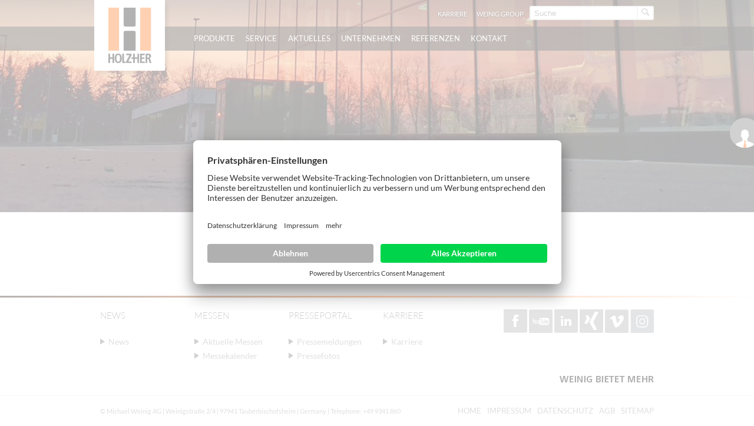

--- FILE ---
content_type: text/html; charset=utf-8
request_url: https://www.holzher.at/de/unternehmen.html
body_size: 8570
content:
<!DOCTYPE html>
<html lang="de">
<head prefix="og: http://ogp.me/ns# fb: http://ogp.me/ns/fb#">
        <!--[if lte IE 9]><meta http-equiv="X-UA-Compatible" content="IE=edge"/><![endif]-->
    <!--[if lte IE 8]><meta http-equiv="Content-Type" content="text/html; charset=UTF-8" /><![endif]-->
    <!--[if lte IE 8]><style type="text/css">#isDesktop { display: block !important; }</style><![endif]-->

<meta charset="utf-8">
<!-- 
	This website is powered by TYPO3 - inspiring people to share!
	TYPO3 is a free open source Content Management Framework initially created by Kasper Skaarhoj and licensed under GNU/GPL.
	TYPO3 is copyright 1998-2022 of Kasper Skaarhoj. Extensions are copyright of their respective owners.
	Information and contribution at https://typo3.org/
-->

<base href="https://www.holzher.at">
<link rel="shortcut icon" href="/fileadmin/weinig-html/images/holzher-favicon_02.ico" type="image/x-icon">

<meta name="generator" content="TYPO3 CMS">


<link rel="stylesheet" type="text/css" href="/typo3temp/compressor/4ea9e994f1-7672e59ab301b84b91ad252a7d11c3d6.css?1762177223" media="all">
<link rel="stylesheet" type="text/css" href="/typo3temp/compressor/base-8f849895c93e1c4f86b39f310592f270.css?1762177223" media="screen">
<link rel="stylesheet" type="text/css" href="/typo3temp/compressor/news-basic-6754b2f391181e5739a8131aa5c270ed.css?1762177223" media="screen">
<link rel="stylesheet" type="text/css" href="/typo3temp/compressor/font-awesome-3d76f809304ffe4757c721ec4dcbcf0c.css?1762177223" media="screen">
<link rel="stylesheet" type="text/css" href="/typo3temp/compressor/stylesheet-be02e91ebbb29602a8b26b438e6d979d.css?1762177223" media="screen">
<link rel="stylesheet" type="text/css" href="/typo3temp/compressor/style-2cfaa393dc179db804d034b484576d99.css?1762177223" media="screen">
<link rel="stylesheet" type="text/css" href="/typo3temp/compressor/base-88c73456fef6c334ffdda1d28a717182.css?1762177223" media="screen">
<link rel="stylesheet" type="text/css" href="/typo3temp/compressor/custom-64d74775618baca13531bedabba37f15.css?1762177223" media="screen">
<link rel="stylesheet" type="text/css" href="/typo3temp/compressor/holzher_web-caef48cebdd286fa219e8ac97c54f0c5.css?1762177223" media="screen">
<link rel="stylesheet" type="text/css" href="/typo3temp/compressor/jquery.fancybox-b1e132ddad1753e21d148c64a1a4740f.css?1762177223" media="all">
<!--[if IE 8]><link rel="stylesheet" type="text/css" href="/typo3temp/compressor/holzher_ie8-43078451ec5fcce96cd540eeffc04341.css?1762177223" media="screen"><![endif]-->
<!--[if IE 9]><link rel="stylesheet" type="text/css" href="/typo3temp/compressor/holzher_ie9-c23064f7dc37af3177e515f6f65083b9.css?1762177223" media="screen"><![endif]-->
<link rel="stylesheet" type="text/css" href="/typo3temp/compressor/print-0f615840e0435760334855fa8fb69995.css?1762177223" media="print">




<script src="/typo3temp/compressor/9a38f34785-ae986b01145c22a7adf63ec5966a728d.js?1762177223" type="text/javascript"></script>




    <link rel="alternate" type="application/rss+xml" title="RSS 2.0" href="rss.xml" />

<script id="usercentrics-cmp" src="https://app.usercentrics.eu/browser-ui/latest/loader.js" data-settings-id="PhRLa_fh" async></script><link rel="apple-touch-icon" href="https://www.holzher.at/fileadmin/pics/touch-icon-iphone.png" /><link rel="apple-touch-icon" sizes="76x76" href="https://www.holzher.at/fileadmin/pics/touch-icon-ipad.png" /><link rel="apple-touch-icon" sizes="120x120" href="https://www.holzher.at/fileadmin/pics/touch-icon-iphone-retina.png" /><link rel="apple-touch-icon" sizes="152x152" href="https://www.holzher.at/fileadmin/pics/touch-icon-ipad-retina.png" /><script type="text/javascript">var TYPO3Data={};TYPO3Data.ajaxSearchPid="5906";TYPO3Data.language="de";TYPO3Data.sys_language_uid="0";</script>
<!-- Start rocket-media hreflang generator -->
<link rel="alternate" hreflang="de-AT" href="https://www.holzher.at/de/unternehmen.html" />
<!-- End rocket-media hreflang generator -->

	<title>Unternehmen</title>
	<meta name="description" content="HOLZ-HER bietet Lösungen für die Zukunft: Bearbeitung von Holz und Platten mit CNC Maschinen, Kantenanleimmaschinen, horizontalen &amp; vertikalen Sägen" />
	<meta name="DCTERMS.created" content="2016-08-19"/>
	<meta name="DCTERMS.modified" content="2025-04-29"/>
	<link rel="canonical" href="https://www.holzher.at/de/unternehmen.html" />
	<meta name="robots" content="index, follow, noodp, noyd"/>
	<meta property="og:title" content="Unternehmen - HOLZ-HER GmbH"/>
	<meta property="og:type" content="website"/>
	<meta property="og:locale" content="de_AT"/>
	<meta property="og:site_name" content="HOLZ-HER GmbH"/>
	<meta property="og:image" content="https://www.holzher.at/fileadmin/pics/holzher-logo-200-og.jpg"/>
	<meta property="og:url" content="https://www.holzher.at/de/unternehmen.html"/>
	<meta property="og:description" content="HOLZ-HER bietet Lösungen für die Zukunft: Bearbeitung von Holz und Platten mit CNC Maschinen, Kantenanleimmaschinen, horizontalen &amp; vertikalen Sägen"/>
	<meta name="DCTERMS.title" content="Unternehmen - HOLZ-HER GmbH"/>
	<meta name="DCTERMS.description" content="HOLZ-HER bietet Lösungen für die Zukunft: Bearbeitung von Holz und Platten mit CNC Maschinen, Kantenanleimmaschinen, horizontalen &amp; vertikalen Sägen"/>
	<meta name="document-rights" content="HOLZ-HER GmbH">
	<meta name="document-state" content="dynamic">
	<link rel="alternate" media="only screen and (max-width: 640px)" href="https://m.holzher.at/de/unternehmen.html" />

<!-- Google Tag Manager -->
<script type="text/plain" data-usercentrics="Google Tag Manager">(function(w,d,s,l,i){w[l]=w[l]||[];w[l].push({'gtm.start':
new Date().getTime(),event:'gtm.js'});var f=d.getElementsByTagName(s)[0],
j=d.createElement(s),dl=l!='dataLayer'?'&l='+l:'';j.async=true;j.src=
'https://www.googletagmanager.com/gtm.js?id='+i+dl;f.parentNode.insertBefore(j,f);
})(window,document,'script','dataLayer','GTM-59KRDFX');</script>
<!-- End Google Tag Manager -->

<!-- Google Code für ein Remarketing-Tag -->
<!--------------------------------------------------
    Remarketing-Tags dürfen nicht mit personenbezogenen Daten verknüpft oder auf Seiten platziert werden, die sensiblen Kategorien angehören. Weitere Informationen und Anleitungen zur Einrichtung des Tags erhalten Sie unter: http://google.com/ads/remarketingsetup
    --------------------------------------------------->
<script type="text/plain" data-usercentrics="Pardot">
/* <![CDATA[ */
var google_conversion_id = 984222796;
var google_custom_params = window.google_tag_params;
var google_remarketing_only = true;
/* ]]> */
</script>
<script type="text/plain" data-usercentrics="DoubleClick Bid Manager" src="//www.googleadservices.com/pagead/conversion.js">
</script>
<noscript>
    <div style="display:inline;">
<img height="1" width="1" style="border-style:none;" alt="" src="//googleads.g.doubleclick.net/pagead/viewthroughconversion/984222796/?value=0&amp;guid=ON&amp;script=0"/>
    </div>
    </noscript>

<script type="text/plain" data-usercentrics="Pardot">
piAId = '857723';
piCId = '8314';
piHostname = 'pi.pardot.com';

(function() {
	function async_load(){
		var s = document.createElement('script'); s.type = 'text/javascript';
		s.src = ('https:' == document.location.protocol ? 'https://pi' : 'http://cdn') + '.pardot.com/pd.js';
		var c = document.getElementsByTagName('script')[0]; c.parentNode.insertBefore(s, c);
	}
	if(window.attachEvent) { window.attachEvent('onload', async_load); }
	else { window.addEventListener('load', async_load, false); }
})();
</script>


</head>
<body class="page orange-side-menu mobile-home">

    <!-- Google Tag Manager (noscript) -->
    <noscript><iframe src="https://www.googletagmanager.com/ns.html?id=GTM-59KRDFX"
height="0" width="0" style="display:none;visibility:hidden"></iframe></noscript>
    <!-- End Google Tag Manager (noscript) -->








<div id="slider">
    <div class="parallax image show" style="background-image: url('fileadmin/assets/holzher/company/img_Unternehmen_Nuertingen_Abendrot_2021_HH.jpg'); filter:progid:DXImageTransform.Microsoft.AlphaImageLoader(src='fileadmin/assets/holzher/company/img_Unternehmen_Nuertingen_Abendrot_2021_HH.jpg', sizingMethod='scale');"></div>
</div>
<header>
    <div class="languageSearchBox">
        <div class="ym-wrapper">
            <div class="ym-g960-12 ym-gl">
                <div class="ym-gbox">
                    
                    <div class="searchBox">
                        <form action="/de/volltextsuche.html?tx_indexedsearch_pi2%5Baction%5D=search&tx_indexedsearch_pi2%5Bcontroller%5D=Search" method="post" id="tx_indexedsearch_header"><input type="text" name="tx_indexedsearch_pi2[search][sword]" id="tx-indexedsearch-searchbox-sword" class="search" autocomplete="off" placeholder="Suche" value="" /><button type="submit" id="search-button" value="" name="tx_indexedsearch[submit_button]" class="search-button" data-icon="&#xe009;" rel="nofollow"><span>Suche starten</span></button></form><div class="searchBox-ajax" id="searchBox-ajax"></div>
                    </div>
                    <div class="languageBox"></div>
                    <div class="headerNavBox">
                        <ul class="ym-clearfix headerNav"><li class="headerNavItem lightbox_0"><a href="/de/unternehmen/karriere/karriere-bei-holz-her.html" target="_self" class="headerNavLink" rel="nofollow">Karriere</a></li><li class="headerNavItem lightbox_0"><a href="http://www.weinig.com" target="_self" class="headerNavLink" rel="nofollow">WEINIG Group</a></li></ul>
                    </div>
                </div>
            </div>
        </div>
    </div>
    <nav class="mainNav">
        <div class="ym-wrapper">
            <div class="ym-grid linearize-level-1">
                <div class="ym-g960-2 ym-gl">
                    <figure class="logo"><a href="https://www.holzher.at" title="zur Startseite der HOLZ-HER GmbH" target="_self"><img src="/typo3conf/ext/weinig_sitepackage/Resources/Public/countrypage/Images/holzher-logo.png" width="120" height="120"   alt="HOLZ-HER GmbH" title="HOLZ-HER GmbH" ></a></figure>
                    &nbsp;
                </div>
                <div class="ym-g960-10 ym-gl">
                    <ul class="level-1"><li class="level-1 holzher-menu"><span class="level-1">Produkte</span><div class="flyout"><div class="ym-wrapper"><div class="ym-grid ym-clearfix linearizex-level-1"><div class="ym-g960-3 ym-gl bordered"><div class="ym-gbox"><div id="c78354" class="element element- flyoutMenu"><ul class="level-2 orange"><li class="level-2"><a href="/de/produkte/loesungen/glu-jet-klebersystem.html" target="_self" class="level-2">Lösungen</a><ul class="level-3"><li class="level-3"><a href="/de/produkte/loesungen/glu-jet-klebersystem.html" target="_self" class="level-3" data-icon="&#xe000;">Glu Jet Klebersystem</a></li><li class="level-3"><a href="/de/produkte/loesungen/itronic.html" target="_self" class="level-3" data-icon="&#xe000;">iTronic</a></li><li class="level-3"><a href="/de/produkte/loesungen/automatisierungsloesungen.html" target="_self" class="level-3" data-icon="&#xe000;">Automatisierungslösungen</a></li><li class="level-3"><a href="/de/produkte/loesungen/verpacker.html" target="_self" class="level-3" data-icon="&#xe000;">Verpacker</a></li></ul></li></ul></div><div id="c38840" class="element element- flyoutMenu"><ul class="level-2 orange"><li class="level-2"><a href="/de/produkte/kantenanleimmaschinen.html" target="_self" class="level-2">Kantenanleimmaschinen</a><ul class="level-3"><li class="level-3"><a href="/de/produkte/kantenanleimmaschinen/lumina-industry.html" target="_self" class="level-3" data-icon="&#xe000;">LUMINA Industry</a></li><li class="level-3"><a href="/de/produkte/kantenanleimmaschinen/lumina.html" target="_self" class="level-3" data-icon="&#xe000;">LUMINA</a></li><li class="level-3"><a href="/de/produkte/kantenanleimmaschinen/accura.html" target="_self" class="level-3" data-icon="&#xe000;">ACCURA</a></li><li class="level-3"><a href="/de/produkte/kantenanleimmaschinen/sprint.html" target="_self" class="level-3" data-icon="&#xe000;">SPRINT</a></li><li class="level-3"><a href="/de/produkte/kantenanleimmaschinen/auriga.html" target="_self" class="level-3" data-icon="&#xe000;">AURIGA</a></li><li class="level-3"><a href="/de/produkte/kantenanleimmaschinen/streamer-c.html" target="_self" class="level-3" data-icon="&#xe000;">STREAMER C</a></li><li class="level-3"><a href="/de/produkte/kantenanleimmaschinen/artea.html" target="_self" class="level-3" data-icon="&#xe000;">ARTEA</a></li></ul></li></ul></div></div></div><div class="ym-g960-3 ym-gl bordered"><div class="ym-gbox"><div id="c38836" class="element element- flyoutMenu"><ul class="level-2 orange"><li class="level-2"><a href="/de/produkte/cnc-bearbeitungszentren.html" target="_self" class="level-2">CNC Bearbeitungszentren</a><ul class="level-3"><li class="level-3"><a href="/de/produkte/cnc-bearbeitungszentren/epicon-serie.html" target="_self" class="level-3" data-icon="&#xe000;">EPICON Serie</a></li><li class="level-3"><a href="/de/produkte/cnc-bearbeitungszentren/pro-master-70-serie.html" target="_self" class="level-3" data-icon="&#xe000;">PRO-MASTER 70 Serie</a></li></ul></li></ul></div><div id="c38835" class="element element- flyoutMenu"><ul class="level-2 orange"><li class="level-2"><a href="/de/produkte/vertikale-cnc-bearbeitungszentren/evolution.html" target="_self" class="level-2">Vertikale CNC Bearbeitungszentren</a><ul class="level-3"><li class="level-3"><a href="/de/produkte/vertikale-cnc-bearbeitungszentren/evolution.html" target="_self" class="level-3" data-icon="&#xe000;">EVOLUTION</a></li></ul></li></ul></div><div id="c38834" class="element element- flyoutMenu"><ul class="level-2 orange"><li class="level-2"><a href="/de/produkte/nesting-cnc-maschinen/dynestic.html" target="_self" class="level-2">Nesting CNC Maschinen</a><ul class="level-3"><li class="level-3"><a href="/de/produkte/nesting-cnc-maschinen/dynestic.html" target="_self" class="level-3" data-icon="&#xe000;">DYNESTIC</a></li></ul></li></ul></div><div id="c131320" class="element element- flyoutMenu"><ul class="level-2 orange"><li class="level-2"><a href="/de/produkte/bohr-und-duebelmaschinen/power-pin-7605.html" target="_self" class="level-2">POWER-PIN 7605</a><ul class="level-3"><li class="level-3"><a href="/de/produkte/bohr-und-duebelmaschinen/power-pin-7605/power-pin-7605-dynamic.html" target="_self" class="level-3" data-icon="&#xe000;">POWER-PIN 7605 dynamic</a></li></ul></li></ul></div></div></div><div class="ym-g960-3 ym-gl bordered"><div class="ym-gbox"><div id="c38838" class="element element- flyoutMenu"><ul class="level-2 orange"><li class="level-2"><a href="/de/produkte/horizontale-plattenaufteilsaegen.html" target="_self" class="level-2">Horizontale Plattenaufteilsägen</a><ul class="level-3"><li class="level-3"><a href="/de/produkte/horizontale-plattenaufteilsaegen/linea-6015.html" target="_self" class="level-3" data-icon="&#xe000;">LINEA 6015</a></li><li class="level-3"><a href="/de/produkte/horizontale-plattenaufteilsaegen/tectra-6120.html" target="_self" class="level-3" data-icon="&#xe000;">TECTRA 6120</a></li><li class="level-3"><a href="/de/produkte/horizontale-plattenaufteilsaegen/zentrex-6215.html" target="_self" class="level-3" data-icon="&#xe000;">ZENTREX 6215</a></li></ul></li></ul></div><div id="c38837" class="element element- flyoutMenu"><ul class="level-2 orange"><li class="level-2"><a href="/de/produkte/vertikale-plattensaegen.html" target="_self" class="level-2">Vertikale Plattensägen</a><ul class="level-3"><li class="level-3"><a href="/de/produkte/vertikale-plattensaegen/sector-1254.html" target="_self" class="level-3" data-icon="&#xe000;">SECTOR 1254</a></li><li class="level-3"><a href="/de/produkte/vertikale-plattensaegen/sector-1255.html" target="_self" class="level-3" data-icon="&#xe000;">SECTOR 1255</a></li><li class="level-3"><a href="/de/produkte/vertikale-plattensaegen/sector-1257.html" target="_self" class="level-3" data-icon="&#xe000;">SECTOR 1257</a></li><li class="level-3"><a href="/de/produkte/vertikale-plattensaegen/sector-1260-automatic.html" target="_self" class="level-3" data-icon="&#xe000;">SECTOR 1260 automatic</a></li><li class="level-3"><a href="/de/produkte/vertikale-plattensaegen/sector-1262-automatic.html" target="_self" class="level-3" data-icon="&#xe000;">SECTOR 1262 automatic</a></li></ul></li></ul></div></div></div><div class="ym-g960-3 ym-gl bordered"><div class="ym-gbox"><div id="c38843" class="element element- flyoutMenu"><ul class="level-2 orange"><li class="level-2"><a href="/de/produkte/automatisierung/store-master-5110.html" target="_self" class="level-2">Automatisierung</a><ul class="level-3"><li class="level-3"><a href="/de/produkte/automatisierung/store-master-5110.html" target="_self" class="level-3" data-icon="&#xe000;">STORE-MASTER 5110</a></li><li class="level-3"><a href="/de/produkte/automatisierung/return-master/return-master-5920.html" target="_self" class="level-3" data-icon="&#xe000;">RETURN-MASTER</a></li></ul></li></ul></div><div id="c38839" class="element element- flyoutMenu"><ul class="level-2 orange"><li class="level-2"><a href="/de/produkte/gebrauchtmaschinen.html" target="_self" class="level-2">Gebrauchtmaschinen</a></li></ul></div></div></div></div></div></div></li><li class="level-1 holzher-menu"><span class="level-1">Service</span><div class="flyout"><div class="ym-wrapper"><div class="ym-grid ym-clearfix linearizex-level-1"><div class="ym-g960-3 ym-gl bordered"><div class="ym-gbox"><div id="c38743" class="element element- flyoutImage"><div class="flyoutImage">
    <figure>
        


        

        
                
                        <img class="flexible " src="/fileadmin/_processed_/2/6/csm_img_10082_WE_1381_d0cd4a4ab6.jpg" width="1280" height="720" alt="Service" title="Service" />
                    
            
    

    </figure>
</div>
</div></div></div><div class="ym-g960-3 ym-gl bordered"><div class="ym-gbox"><div id="c38753" class="element element- flyoutText">

<div class="flyoutText">
    <div class="ym-grid">
        <div class="flyoutText--wrapper">
            
                    <div class="flyoutText--inner">
                        <div class="richtext">
                            <p class="bodytext">HOLZ-HER Service Hotline
</p>
<p class="bodytext"><b>+49 (0)7022 702 100</b>
</p>
<p class="bodytext">Ersatzteile Hotline
</p>
<p class="bodytext"><b>+49 (0)7022 702 113</b></p>
                        </div>
                    </div>
                
        </div>
    </div>
</div>
</div></div></div><div class="ym-g960-3 ym-gl bordered"><div class="ym-gbox"><div id="c38755" class="element element- flyoutMenuHZ"><ul class="level-2 orange"><li class="level-2"><a href="/de/service/service-leistungen/holz-her-services.html" target="_self" class="level-2">Service Leistungen</a><ul class="level-3"><li class="level-3"><a href="/de/service/service-leistungen/holz-her-services.html" target="_self" class="level-3" data-icon="&#xe000;">HOLZ-HER Services</a></li><li class="level-3"><a href="/de/service/service-leistungen/service-ansprechpartner.html" target="_self" class="level-3" data-icon="&#xe000;">Service Ansprechpartner</a></li><li class="level-3"><a href="/de/service/service-leistungen/ersatzteile.html" target="_self" class="level-3" data-icon="&#xe000;">Ersatzteile</a></li><li class="level-3"><a href="/de/service/service-leistungen/schulungen.html" target="_self" class="level-3" data-icon="&#xe000;">Schulungen</a></li><li class="level-3"><a href="/de/service/service-leistungen/vor-ort-service.html" target="_self" class="level-3" data-icon="&#xe000;">Vor-Ort-Service</a></li><li class="level-3"><a href="/de/service/service-leistungen/servicevereinbarungen.html" target="_self" class="level-3" data-icon="&#xe000;">Servicevereinbarungen</a></li></ul></li></ul></div></div></div><div class="ym-g960-3 ym-gl bordered"><div class="ym-gbox"><div id="c38756" class="element element- flyoutMenuHZ"><ul class="level-2 orange"><li class="level-2"><a href="/de/service/digitale-services/teleservice.html" target="_self" class="level-2">Digitale Services</a><ul class="level-3"><li class="level-3"><a href="/de/service/digitale-services/teleservice.html" target="_self" class="level-3" data-icon="&#xe000;">Teleservice</a></li><li class="level-3"><a href="/de/kontakt/formulare/anforderung-servicetechniker.html" target="_self" class="level-3" data-icon="&#xe000;">Anforderung Servicetechniker</a></li><li class="level-3"><a href="/de/kontakt/formulare/stoerungsmeldung.html" target="_self" class="level-3" data-icon="&#xe000;">Störungsmeldung</a></li><li class="level-3"><a href="/de/service/digitale-services/weinig-app.html" target="_self" class="level-3" data-icon="&#xe000;">WEINIG App</a></li></ul></li></ul></div></div></div></div></div></div></li><li class="level-1 holzher-menu"><span class="level-1">Aktuelles</span><div class="flyout"><div class="ym-wrapper"><div class="ym-grid ym-clearfix linearizex-level-1"><div class="ym-g960-3 ym-gl bordered"><div class="ym-gbox"><div id="c38659" class="element element- flyoutImage"><div class="flyoutImage">
    <figure>
        


        

        
                
                        <img class="flexible " src="/fileadmin/assets/migrated_zu_verschieben/Inhaltsbilder/HH_97577d.jpg" width="1280" height="720" alt="" />
                    
            
    

    </figure>
</div>
</div></div></div><div class="ym-g960-3 ym-gl bordered"><div class="ym-gbox"><div id="c40687" class="element element- flyoutMenu"><ul class="level-2 orange"><li class="level-2"><a href="/de/aktuelles/news/aktuelle-meldungen.html?no_cache=1" target="_self" class="level-2">News</a><ul class="level-3"><li class="level-3"><a href="/de/aktuelles/news/aktuelle-meldungen.html?no_cache=1" target="_self" class="level-3" data-icon="&#xe000;">Aktuelle Meldungen</a></li><li class="level-3"><a href="/de/aktuelles/news/news-archiv.html?no_cache=1" target="_self" class="level-3" data-icon="&#xe000;">News-Archiv</a></li></ul></li></ul></div><div id="c40688" class="element element- flyoutMenu"><ul class="level-2 orange"><li class="level-2"><a href="/de/aktuelles/messen/aktuelle-messen.html?no_cache=1" target="_self" class="level-2">Messen</a><ul class="level-3"><li class="level-3"><a href="/de/aktuelles/messen/aktuelle-messen.html?no_cache=1" target="_self" class="level-3" data-icon="&#xe000;">Aktuelle Messen</a></li><li class="level-3"><a href="/de/aktuelles/messen/messekalender.html?no_cache=1" target="_self" class="level-3" data-icon="&#xe000;">Messekalender</a></li><li class="level-3"><a href="https://holzher.deals/de/hhw" target="_self" class="level-3" data-icon="&#xe000;">HOLZ-HANDWERK 2022</a></li></ul></li></ul></div></div></div><div class="ym-g960-3 ym-gl bordered"><div class="ym-gbox"><div id="c38661" class="element element- flyoutMenu"><ul class="level-2 orange"><li class="level-2"><a href="/de/aktuelles/presse/pressemeldungen.html?no_cache=1" target="_self" class="level-2">Presse</a><ul class="level-3"><li class="level-3"><a href="/de/aktuelles/presse/pressemeldungen.html?no_cache=1" target="_self" class="level-3" data-icon="&#xe000;">Pressemeldungen</a></li><li class="level-3"><a href="/de/aktuelles/presse/pressefotos.html" target="_self" class="level-3" data-icon="&#xe000;">Pressefotos</a></li></ul></li></ul></div><div id="c38660" class="element element- flyoutMenu"><ul class="level-2 orange"><li class="level-2"><a href="/de/aktuelles/holz-her-specials/praesentation-nullfuge.html" target="_self" class="level-2">HOLZ-HER Specials</a><ul class="level-3"><li class="level-3"><a href="/de/aktuelles/holz-her-specials/praesentation-nullfuge.html" target="_self" class="level-3" data-icon="&#xe000;">Präsentation Nullfuge</a></li></ul></li></ul></div></div></div><div class="ym-g960-3 ym-gl bordered"><div class="ym-gbox"><div id="c45092" class="element element- flyoutMenu"><ul class="level-2 orange"><li class="level-2"><a href="/de/aktuelles/holz-her-videos/anwendungsvideos.html" target="_self" class="level-2">HOLZ-HER Videos</a><ul class="level-3"><li class="level-3"><a href="/de/aktuelles/holz-her-videos/anwendungsvideos.html" target="_self" class="level-3" data-icon="&#xe000;">Anwendungsvideos</a></li><li class="level-3"><a href="/de/aktuelles/holz-her-videos/cnc-software-3d-master.html" target="_self" class="level-3" data-icon="&#xe000;">CNC-Software 3D-Master</a></li><li class="level-3"><a href="https://www.youtube.com/user/HolzHerVideos" target="_self" class="level-3" data-icon="&#xe000;">Youtube Channel</a></li></ul></li></ul></div><div id="c38663" class="element element- flyoutMenu"></div></div></div></div></div></div></li><li class="level-1 holzher-menu"><span class="level-1">Unternehmen</span><div class="flyout"><div class="ym-wrapper"><div class="ym-grid ym-clearfix linearizex-level-1"><div class="ym-g960-3 ym-gl bordered"><div class="ym-gbox"><div id="c38548" class="element element- flyoutImage"><div class="flyoutImage">
    <figure>
        


        

        
                
                        <img class="flexible " src="/fileadmin/_processed_/f/8/csm_gebaeude_nt_1600x900_9783011472.png" width="1280" height="720" alt="" />
                    
            
    

    </figure>
</div>
</div></div></div><div class="ym-g960-3 ym-gl bordered"><div class="ym-gbox"><div id="c38546" class="element element- flyoutMenu"><ul class="level-2 orange"><li class="level-2"><a href="/de/unternehmen/holz-her-gmbh/unternehmensprofil.html" target="_self" class="level-2">HOLZ-HER GmbH</a><ul class="level-3"><li class="level-3"><a href="/de/unternehmen/holz-her-gmbh/unternehmensprofil.html" target="_self" class="level-3" data-icon="&#xe000;">Unternehmensprofil</a></li><li class="level-3"><a href="/de/unternehmen/holz-her-gmbh/meilensteine.html" target="_self" class="level-3" data-icon="&#xe000;">Meilensteine</a></li><li class="level-3"><a href="/de/unternehmen/holz-her-gmbh/mitarbeiter.html" target="_self" class="level-3" data-icon="&#xe000;">Mitarbeiter</a></li><li class="level-3"><a href="/de/unternehmen/holz-her-gmbh/vertrieb-service.html" target="_self" class="level-3" data-icon="&#xe000;">Vertrieb &amp; Service</a></li><li class="level-3"><a href="/de/unternehmen/holz-her-gmbh/entwicklung.html" target="_self" class="level-3" data-icon="&#xe000;">Entwicklung</a></li><li class="level-3"><a href="/de/unternehmen/holz-her-gmbh/nachhaltigkeit.html" target="_self" class="level-3" data-icon="&#xe000;">Nachhaltigkeit</a></li></ul></li></ul></div></div></div><div class="ym-g960-3 ym-gl bordered"><div class="ym-gbox"><div id="c38550" class="element element- flyoutMenu"><ul class="level-2 orange"><li class="level-2"><a href="/de/unternehmen/standorte/standorte-weltweit.html" target="_self" class="level-2">Standorte</a><ul class="level-3"><li class="level-3"><a href="/de/unternehmen/standorte/standorte-weltweit.html" target="_self" class="level-3" data-icon="&#xe000;">Standorte weltweit</a></li><li class="level-3"><a href="/de/unternehmen/standorte/produktion.html" target="_self" class="level-3" data-icon="&#xe000;">Produktion</a></li><li class="level-3"><a href="/de/unternehmen/standorte/showroom.html" target="_self" class="level-3" data-icon="&#xe000;">Showroom</a></li></ul></li></ul></div></div></div><div class="ym-g960-3 ym-gl bordered"><div class="ym-gbox"><div id="c38549" class="element element- flyoutMenu"><ul class="level-2 orange"><li class="level-2"><a href="/de/unternehmen/karriere/karriere-bei-holz-her.html" target="_self" class="level-2">Karriere</a><ul class="level-3"><li class="level-3"><a href="/de/unternehmen/karriere/karriere-bei-holz-her.html" target="_self" class="level-3" data-icon="&#xe000;">Karriere bei HOLZ-HER</a></li><li class="level-3"><a href="/de/unternehmen/karriere/stellenangebote.html" target="_self" class="level-3" data-icon="&#xe000;">Stellenangebote</a></li></ul></li></ul></div><div id="c40708" class="element element- flyoutMenu"><ul class="level-2 orange"><li class="level-2"><a href="/de/unternehmen/ausbildung.html" target="_self" class="level-2">Ausbildung</a><ul class="level-3"><li class="level-3"><a href="/de/unternehmen/ausbildung/gewerbliche-berufe.html" target="_self" class="level-3" data-icon="&#xe000;">Gewerbliche Berufe</a></li><li class="level-3"><a href="/de/unternehmen/ausbildung/kaufmaennische-berufe.html" target="_self" class="level-3" data-icon="&#xe000;">Kaufmännische Berufe</a></li><li class="level-3"><a href="/de/unternehmen/ausbildung/ausbildungsprojekte.html" target="_self" class="level-3" data-icon="&#xe000;">Ausbildungsprojekte</a></li></ul></li></ul></div></div></div></div></div></div></li><li class="level-1 holzher-menu"><span class="level-1">Referenzen</span><div class="flyout"><div class="ym-wrapper"><div class="ym-grid ym-clearfix linearizex-level-1"><div class="ym-g960-3 ym-gl bordered"><div class="ym-gbox"><div id="c40670" class="element element- flyoutImage"><div class="flyoutImage">
    <figure>
        


        

        
                
                        <img class="flexible " src="/fileadmin/_processed_/e/a/csm_Referenz-Holzher-CNC-Promaster-Ebert-02_01_c2ddbbd793.jpg" width="1280" height="720" alt="" />
                    
            
    

    </figure>
</div>
</div></div></div><div class="ym-g960-3 ym-gl bordered"><div class="ym-gbox"><div id="c40671" class="element element- flyoutText">

<div class="flyoutText">
    <div class="ym-grid">
        <div class="flyoutText--wrapper">
            
                    <div class="flyoutText--inner">
                        <div class="richtext">
                            <p class="bodytext">Perfekte Holzbearbeitung &amp;
</p>
<p class="bodytext">hochzufriedene Kunden.
</p>
<p class="bodytext">Die HOLZ-HER Kunden-
</p>
<p class="bodytext">referenzen im Überblick.</p>
                        </div>
                    </div>
                
        </div>
    </div>
</div>
</div></div></div><div class="ym-g960-3 ym-gl bordered"><div class="ym-gbox"><div id="c40672" class="element element- flyoutMenu"><ul class="level-2 orange"><li class="level-2"><a href="/de/referenzen/alle-referenzen.html" target="_self" class="level-2">Alle Referenzen</a></li></ul></div></div></div><div class="ym-g960-3 ym-gl bordered"><div class="ym-gbox"><div id="c40673" class="element element- flyoutMenuHZ"><ul class="level-2 orange"><li class="level-2"><a href="/de/referenzen/referenzberichte/kantenanleimmaschinen.html" target="_self" class="level-2">Referenzberichte</a><ul class="level-3"><li class="level-3"><a href="https://www.holzher.at/de/referenzen/alle-referenzen.html?fr_portfolio%5Btype%5D=HOLZ-HER&amp;fr_portfolio%5Bcat%5D=52&amp;fr_portfolio%5Bcountry%5D=all&amp;fr_portfolio%5Byear%5D=all&amp;no_cache=1" target="_self" class="level-3" data-icon="&#xe000;">Kantenanleimmaschinen</a></li><li class="level-3"><a href="https://www.holzher.at/de/referenzen/alle-referenzen.html?fr_portfolio%5Btype%5D=HOLZ-HER&amp;fr_portfolio%5Bcat%5D=56&amp;fr_portfolio%5Bcountry%5D=all&amp;fr_portfolio%5Byear%5D=all&amp;no_cache=1" target="_self" class="level-3" data-icon="&#xe000;">CNC Bearbeitung</a></li><li class="level-3"><a href="https://www.holzher.at/de/referenzen/alle-referenzen.html?fr_portfolio%5Btype%5D=HOLZ-HER&amp;fr_portfolio%5Bcat%5D=54&amp;fr_portfolio%5Bserie%5D=all&amp;fr_portfolio%5Bcountry%5D=all&amp;fr_portfolio%5Byear%5D=all&amp;no_cache=1" target="_self" class="level-3" data-icon="&#xe000;">CNC Bearbeitung Vertikal</a></li><li class="level-3"><a href="https://www.holzher.at/de/referenzen/alle-referenzen.html?fr_portfolio%5Btype%5D=HOLZ-HER&amp;fr_portfolio%5Bcat%5D=58&amp;fr_portfolio%5Bserie%5D=all&amp;fr_portfolio%5Bcountry%5D=all&amp;fr_portfolio%5Byear%5D=all&amp;no_cache=1" target="_self" class="level-3" data-icon="&#xe000;">Nesting</a></li><li class="level-3"><a href="https://www.holzher.at/de/referenzen/alle-referenzen.html?fr_portfolio%5Btype%5D=HOLZ-HER&amp;fr_portfolio%5Bcat%5D=62&amp;fr_portfolio%5Bserie%5D=all&amp;fr_portfolio%5Bcountry%5D=all&amp;fr_portfolio%5Byear%5D=all&amp;no_cache=1" target="_self" class="level-3" data-icon="&#xe000;">Sägen</a></li><li class="level-3"><a href="http://www.holzher.at/de/referenzen/alle-referenzen.html?fr_portfolio%5Btype%5D=HOLZ-HER&amp;fr_portfolio%5Bcat%5D=65&amp;fr_portfolio%5Bserie%5D=all&amp;fr_portfolio%5Bcountry%5D=all&amp;fr_portfolio%5Byear%5D=all&amp;no_cache=1" target="_self" class="level-3" data-icon="&#xe000;">Plattenlagersysteme</a></li></ul></li></ul></div></div></div></div></div></div></li><li class="level-1 holzher-menu"><span class="level-1">Kontakt</span><div class="flyout"><div class="ym-wrapper"><div class="ym-grid ym-clearfix linearizex-level-1"><div class="ym-g960-3 ym-gl bordered"><div class="ym-gbox"><div id="c38521" class="element element- flyoutImage"><div class="flyoutImage">
    <figure>
        


        

        
                
                        <img class="flexible " src="/fileadmin/_processed_/1/0/csm_HOLZ-HER_100plus-HD0_3beb2e3dc4.jpg" width="1280" height="720" alt="" />
                    
            
    

    </figure>
</div>
</div></div></div><div class="ym-g960-3 ym-gl bordered"><div class="ym-gbox"><div id="c38519" class="element element- flyoutImage"><div class="flyoutImage">
    <figure>
        


        

        
                
                        <img class="flexible " src="/fileadmin/_processed_/c/4/csm_img_IMG_5378_9c1fe289eb.jpg" width="1280" height="720" alt="" />
                    
            
    

    </figure>
</div>
</div></div></div><div class="ym-g960-3 ym-gl bordered"><div class="ym-gbox"><div id="c38523" class="element element- flyoutMenu"><ul class="level-2 orange"><li class="level-2"><a href="/de/kontakt/holz-her-experten.html" target="_self" class="level-2">Kontakt</a><ul class="level-3"><li class="level-3"><a href="/de/kontakt/holz-her-experten.html" target="_self" class="level-3" data-icon="&#xe000;">HOLZ-HER Experten</a></li></ul></li></ul></div></div></div><div class="ym-g960-3 ym-gl bordered"><div class="ym-gbox"><div id="c38522" class="element element- flyoutMenu"><ul class="level-2 orange"><li class="level-2"><a href="https://www.holzher.at" class="level-2">Formulare</a><ul class="level-3"><li class="level-3"><a href="/de/kontakt/formulare/ihre-anfrage-bei-holz-her.html" target="_self" class="level-3" data-icon="&#xe000;">Ihre Anfrage bei HOLZ-HER</a></li><li class="level-3"><a href="/de/kontakt/formulare/rueckrufwunsch-holz-her.html" target="_self" class="level-3" data-icon="&#xe000;">Rückrufwunsch HOLZ-HER</a></li><li class="level-3"><a href="/de/kontakt/formulare/anforderung-servicetechniker.html" target="_self" class="level-3" data-icon="&#xe000;">Anforderung Servicetechniker</a></li><li class="level-3"><a href="/de/kontakt/formulare/stoerungsmeldung.html" target="_self" class="level-3" data-icon="&#xe000;">Störungsmeldung</a></li></ul></li></ul></div></div></div></div></div></div></li></ul>
                </div>
            </div>
        </div>
    </nav>
</header>
<div class="ym-wrapper">
    <div class="ym-grid linearize-level-1">
        <div class="ym-g960-8 ym-gl ym-push-2">
            <div class="ym-gbox">
                <div id="breadcrumb">
                <a href="/de.html" target="_self" title="HOLZ-HER AT" rel="nofollow">HOLZ-HER AT</a><span class="icon-arrow-left"></span>UNTERNEHMEN
                </div>
            </div>
        </div>
    </div>
</div>
<div id="main">

    <!--TYPO3SEARCH_begin--><!--TYPO3SEARCH_end-->
</div>
<nav class="recommendNav">
    <div class="ym-wrapper">
        <div class="ym-grid linearize-level-1">
            <div class="ym-g960-8 ym-push-2">
                <div class="ym-gbox">
                    <ul class="ym-clearfix">
                        <li><a href="javascript:window.print()" data-icon="&#xe007;">Seite drucken</a></li><li><div class="recommendWrapper"><a href="#" id="pageRecommend" class="pageRecommend"><span class="pageRecommend__icon" data-icon="&#xe008;"></span><span class="pageRecommend__text">Seite weiterempfehlen</span></a><div class="pageRecommend__buttons"><button class="recommendButton facebook" id="recommendFacebook" data-icon="&#xe002;"></button><button class="recommendButton twitter" id="recommendTwitter" data-icon="&#xe003;"></button><button class="recommendButton xing" id="recommendXing" data-icon="&#xe004;"></button><button class="recommendButton googleplus" id="recommendGoogleplus" data-icon="&#xe005;"></button><button class="recommendButton linkedin" id="recommendLinkedin" data-icon="&#xe006;"></button></div></div></li>
                    </ul>
                </div>
            </div>
        </div>
    </div>
</nav>
<footer>
    <div class="line1"></div>
    <div class="ym-wrapper">
        <div class="ym-clearfix ym-grid linearize-level-1 footerTeaser">
            <div class="ym-g960-2 ym-gl"><div class="ym-gbox"><div class="footerList"><p class="title">News</p><ul><li><a href="/de/aktuelles/news/aktuelle-meldungen.html?no_cache=1" target="_self" title="News" data-icon="&#xe000;">News</a></li></ul></div></div></div><div class="ym-g960-2 ym-gl"><div class="ym-gbox"><div class="footerList"><p class="title">Messen</p><ul><li><a href="/de/aktuelles/messen/aktuelle-messen.html?no_cache=1" target="_self" title="Aktuelle Messen" data-icon="&#xe000;">Aktuelle Messen</a></li><li><a href="/de/aktuelles/messen/messekalender.html?no_cache=1" target="_self" title="Messekalender" data-icon="&#xe000;">Messekalender</a></li></ul></div></div></div><div class="ym-g960-2 ym-gl"><div class="ym-gbox"><div class="footerList"><p class="title">Presseportal</p><ul><li><a href="/de/aktuelles/presse/pressemeldungen.html?no_cache=1" target="_self" title="Pressemeldungen" data-icon="&#xe000;">Pressemeldungen</a></li><li><a href="/de/aktuelles/presse/pressefotos.html" target="_self" title="Pressefotos" data-icon="&#xe000;">Pressefotos</a></li></ul></div></div></div><div class="ym-g960-2 ym-gl"><div class="ym-gbox"><div class="footerList"><p class="title">Karriere</p><ul><li><a href="/de/unternehmen/karriere/karriere-bei-holz-her.html" target="_self" title="Karriere" data-icon="&#xe000;">Karriere</a></li></ul></div></div></div>
            
            <div class="ym-g960-4 ym-gr">
                <div class="ym-gbox">
                    <nav class="socialNav ym-clearfix">
                        <ul><li><a href="https://www.facebook.com/holzher.gmbh/" data-icon="&#xe002;" target="_blank" rel="nofollow"><span>Facebook</span></a></li><li><a href="https://www.youtube.com/user/HolzHerVideos" target="_blank" rel="nofollow"><img src="/fileadmin/pics/YouTube_out-01.svg" id="youtube" onmouseover="hover(this);" onmouseout="unhover(this);"><span>YouTube</span></img></a></li><li><a href="https://www.linkedin.com/company/7042272?trk=seokp-company_companies_secondary_cluster_res_company_name" data-icon="&#xe006;" target="_blank" rel="nofollow"><span>LinkedIn</span></a></li><li><a href="https://www.xing.com/companies/holz-hergmbh" data-icon="&#xe004;" target="_blank" rel="nofollow"><span>Xing</span></a></li><li><a href="https://vimeo.com/holzher" target="_blank" rel="nofollow"><img src="/fileadmin/pics/Vimeo_out-01.svg" id="youtube" onmouseover="hoverVimeo(this);" onmouseout="unhoverVimeo(this);"><span>Vimeo</span></img></a></li><li><a href="https://www.instagram.com/holzher_gmbh/" target="_blank" rel="nofollow"><img src="/fileadmin/pics/instagram_inactive.png" id="instagram" onmouseover="hoverInstagram(this);" onmouseout="unhoverInstagram(this);"><span>Instragram</span></img></a></li></ul>
                    </nav>
                    <p class="claim ym-clearfix"><img src="/typo3conf/ext/weinig_sitepackage/Resources/Public/global/Images/claim-de.png" width="160" height="13"   alt="Weinig bietet mehr" title="Weinig bietet mehr" ></p>
                </div>
            </div>
        </div>
    </div>
    <div class="line2"></div>
    <div class="ym-wrapper">
        <div class="ym-grid linearize-level-1">
            <div class="ym-g60-6 ym-gl">
                <div class="ym-gbox">
                    <p class="copyright">&copy;&nbsp;Michael&nbsp;Weinig AG | Weinigstraße&nbsp;2/4 | 97941&nbsp;Tauberbischofsheim | Germany | Telephone:&nbsp;+49&nbsp;9341&nbsp;860</p>
                </div>
            </div>

            <div class="ym-g60-6 ym-gr">
                <div class="ym-gbox">
                    <nav class="footerNav">
                        <ul class="ym-clearfix"><li><a href="/de.html" target="_self" rel="nofollow">Home</a></li><li><a href="/de/impressum.html" target="_self" rel="nofollow">Impressum</a></li><li><a href="/de/datenschutz.html" target="_self" rel="nofollow">Datenschutz</a></li><li><a href="/de/agb.html" target="_self" rel="nofollow">AGB</a></li><li><a href="/de/sitemap.html" target="_self" rel="nofollow">Sitemap</a></li></ul>
                    </nav>
                </div>
            </div>
        </div>
    </div>
</footer>
<div class="expert big" style="display: none">
    <a href="/de/daten/expertensuche/holz-her.html?tx_pim_fe1%5Baction%5D=popup" target="_self" class="expertLightbox"><img src="/typo3conf/ext/weinig_sitepackage/Resources/Public/global/Images/holzher/expert-de-big.svg" width="141" height="141"  class="svgBig"  alt="" ><img src="/typo3conf/ext/weinig_sitepackage/Resources/Public/global/Images/holzher/expert-de-big.png" width="141" height="141"  class="pngBig"  alt="" ><img src="/typo3conf/ext/weinig_sitepackage/Resources/Public/global/Images/holzher/expert-small.svg" width="51" height="51"  class="svgSmall"  alt="" ><img src="/typo3conf/ext/weinig_sitepackage/Resources/Public/global/Images/holzher/expert-small.png" width="51" height="51"  class="pngSmall"  alt="" ></a>
</div>
<div id="helper">
    <div id="isMobile"></div>
    <div id="isTablet"></div>
    <div id="isDesktop"></div>
    <div id="isPotrait"></div>
    <div id="isLandscape"></div>
</div>


        <script>

    var gaProperty = 'UA-43964576-16';
    var disableStr = 'ga-disable-' + gaProperty;
    var checkForGA =  disableStr + "=true"
    var element = document.getElementById('ga_deactivate');

    if(element != null) {

        if (document.cookie.includes(disableStr)) {

            if (document.cookie.includes(checkForGA)) {
                element.innerHTML = "Google Analytics aktivieren";
            } else {
                element.innerHTML = "Google Analytics deaktivieren";
            }


        } else {

            element.innerHTML = "Google Analytics deaktivieren";
        }



        function gaOptout() {

            if (element.innerHTML === "Google Analytics deaktivieren") {

                document.cookie = disableStr + '=true; expires=Thu, 31 Dec 2099 23:59:59 UTC; path=/';
                window[disableStr] = true;
                element.innerHTML = "Google Analytics aktivieren";


            } else {

                document.cookie = disableStr + '=false; expires=Thu, 31 Dec 2099 23:59:59 UTC; path=/';
                window[disableStr] = false
                element.innerHTML = "Google Analytics deaktivieren";

            }

        }


    }


    </script>

<script src="/typo3temp/compressor/jquery-base-ebd916eed62d7bc4f7eb82b2838c0bb3.js?1762177223" type="text/javascript"></script>
<script src="/typo3temp/compressor/newsboxes-58fd09601c8d0558f9a2fa85117fdd9f.js?1762177223" type="text/javascript"></script>
<script src="/typo3temp/compressor/modernizr-fdad2032f492990df8ce7341f2eab767.js?1762177223" type="text/javascript"></script>
<script src="/typo3temp/compressor/jquery.fancybox-134025e4eb86cd1ebbf049623b21802e.js?1762177223" type="text/javascript"></script>
<script src="/typo3temp/compressor/merged-94ff2304bc9bff64ef94982b36516982.js?1762177223" type="text/javascript"></script>
<script src="https://www.recaptcha.net/recaptcha/api.js" type="text/javascript"></script>
<script src="/typo3temp/compressor/merged-hz-50a7b80beeb97bf0340ac98ed623a49b.js?1762177223" type="text/javascript"></script>
<script src="/typo3temp/compressor/custom-a1fcd6364c50aa59a09a8e81a85b35fd.js?1762177223" type="text/javascript"></script>


<script type="text/javascript">$('[name="tx_rmexpertsearch_fe1[countrySelection]"]').find('option:selected').removeAttr("selected");$('[name="tx_rmexpertsearch_fe1[countrySelection]"] option[value="AT"]').attr('selected','selected');$('.tx-rm-expertsearch-country-filter').hide();$('.tx-rm-expertsearch-country-filter.AT').show();</script><!-- NO RECOMMENDATION FOUND FOR REGION us AND LANGUAGE en -->

</body>
</html>